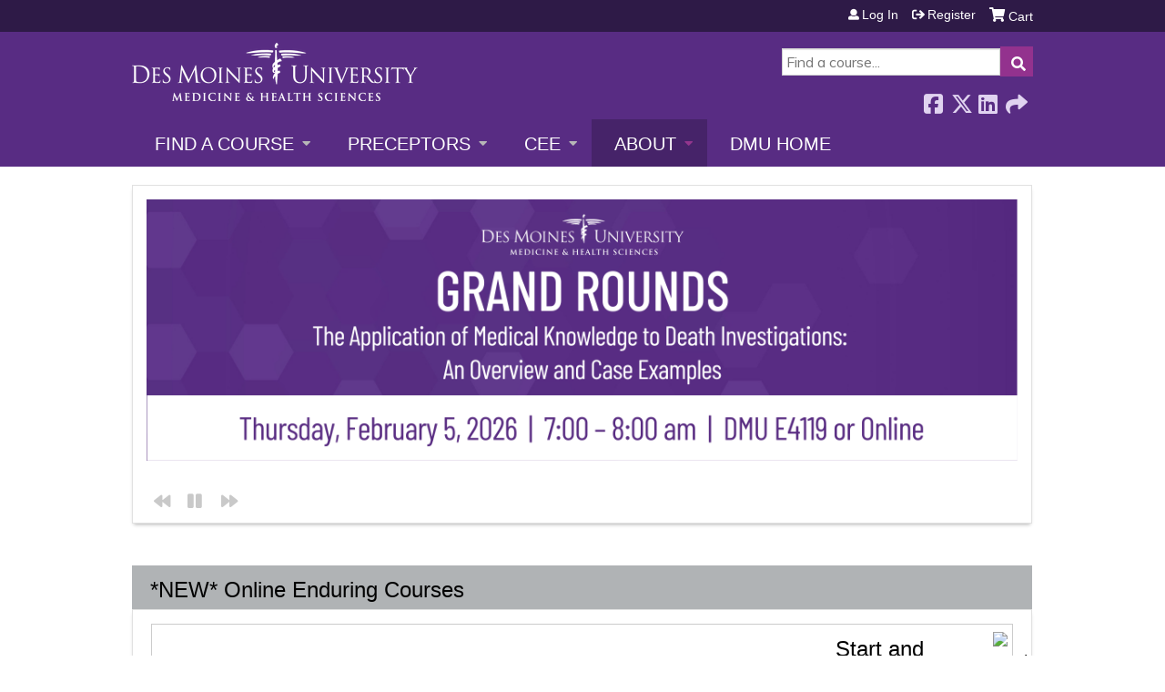

--- FILE ---
content_type: text/html; charset=utf-8
request_url: https://cme.dmu.edu/homepage?month=2021-11&order=field_course_date&sort=asc&page=13
body_size: 11300
content:
<!DOCTYPE html>
<!--[if IEMobile 7]><html class="iem7"  lang="en" dir="ltr"><![endif]-->
<!--[if lte IE 6]><html class="lt-ie10 lt-ie9 lt-ie8 lt-ie7"  lang="en" dir="ltr"><![endif]-->
<!--[if (IE 7)&(!IEMobile)]><html class="lt-ie10 lt-ie9 lt-ie8"  lang="en" dir="ltr"><![endif]-->
<!--[if IE 8]><html class="lt-ie10 lt-ie9"  lang="en" dir="ltr"><![endif]-->
<!--[if IE 9]><html class="lt-ie10"  lang="en" dir="ltr"><![endif]-->
<!--[if (gte IE 10)|(gt IEMobile 7)]><!--><html  lang="en" dir="ltr" prefix="content: http://purl.org/rss/1.0/modules/content/ dc: http://purl.org/dc/terms/ foaf: http://xmlns.com/foaf/0.1/ og: http://ogp.me/ns# rdfs: http://www.w3.org/2000/01/rdf-schema# sioc: http://rdfs.org/sioc/ns# sioct: http://rdfs.org/sioc/types# skos: http://www.w3.org/2004/02/skos/core# xsd: http://www.w3.org/2001/XMLSchema#"><!--<![endif]-->

<head>
  <!--[if IE]><![endif]-->
<link rel="dns-prefetch" href="//netdna.bootstrapcdn.com" />
<link rel="preconnect" href="//netdna.bootstrapcdn.com" />
<link rel="dns-prefetch" href="//fonts.gstatic.com" />
<link rel="preconnect" href="//fonts.gstatic.com" crossorigin="" />
<link rel="dns-prefetch" href="//fonts.googleapis.com" />
<link rel="preconnect" href="//fonts.googleapis.com" />
<link rel="dns-prefetch" href="//www.googletagmanager.com" />
<link rel="preconnect" href="//www.googletagmanager.com" />
<link rel="dns-prefetch" href="//kit.fontawesome.com" />
<link rel="preconnect" href="//kit.fontawesome.com" />
<meta charset="utf-8" />
<link rel="shortcut icon" href="https://cme.dmu.edu/sites/default/files/favicon_0.ico" type="image/vnd.microsoft.icon" />
<meta name="generator" content="Drupal 7 (https://www.drupal.org)" />
<link rel="canonical" href="https://cme.dmu.edu/" />
<link rel="shortlink" href="https://cme.dmu.edu/" />
  <title>DMU CME | Page 14 |</title>

      <meta name="MobileOptimized" content="width">
    <meta name="HandheldFriendly" content="true">
    <meta name="viewport" content="width=device-width">
  
  <link type="text/css" rel="stylesheet" href="/sites/default/files/advagg_css/css__YZMmyCjxADNsxWJVyzxskiYBiPsGboww8DDJoAv1iVA__PqGVjSeXe3e-YM4xspxCavDlyydtEB28TRpZPTEwV5I__pATxCXnuJOKJRp4S4AeBZTT83WXW2v6iFwOS7046vM0.css" media="all" />
<link type="text/css" rel="stylesheet" href="/sites/default/files/advagg_css/css__Bqg1SDmp9CAe6XEIkqmrkRsGk0iHTZHCcB95hCAlYnY__pvxzJdEyVw_5TVP2BBc6RFQHZTlmfsgpKtyMTJgxw8o__pATxCXnuJOKJRp4S4AeBZTT83WXW2v6iFwOS7046vM0.css" media="screen" />
<link type="text/css" rel="stylesheet" href="/sites/default/files/advagg_css/css__h8vL9XqZbR5p6fBA2D0scfV1qft6lIgY_4kzR5vHhPY__TUo9Mv_NYjK3hnPhdYYCgMhxSYMgi7y-CuoR5Hkzl4o__pATxCXnuJOKJRp4S4AeBZTT83WXW2v6iFwOS7046vM0.css" media="all" />
<link type="text/css" rel="stylesheet" href="/sites/default/files/advagg_css/css__jLIQ2C5SClhKqy9eH_o3nLCt__h8sxZnzkEuWvcD8oU__TLLuT9hM3MMHoPwTjSVLtInmRi9GG2W8xupxEIKOQho__pATxCXnuJOKJRp4S4AeBZTT83WXW2v6iFwOS7046vM0.css" media="all" />
<link type="text/css" rel="stylesheet" href="/sites/default/files/advagg_css/css__DJVWsB9CJVs_1IGdy-_cGuq4r6SVVaWbEnbS1U2p6y4__7g40UeM74r8hkrzDC6Hbb7RReIGNu-Jsb5XAbAPKIeA__pATxCXnuJOKJRp4S4AeBZTT83WXW2v6iFwOS7046vM0.css" media="all" />
<link type="text/css" rel="stylesheet" href="//netdna.bootstrapcdn.com/font-awesome/4.0.3/css/font-awesome.min.css" media="all" />
<link type="text/css" rel="stylesheet" href="/sites/default/files/advagg_css/css__SiDPG-C2Zu37_djETO7QwdpunjV8rlLbPPNPFKjBxJY__pwjAhVzojg-HKcCFjVojhI07MGZFaAlx-BLUQMRI0Bc__pATxCXnuJOKJRp4S4AeBZTT83WXW2v6iFwOS7046vM0.css" media="all" />
<link type="text/css" rel="stylesheet" href="/sites/default/files/advagg_css/css__D8KwwjLi8x0J7ThSQMuuffnOewQaUk-e3VWA-5a4BmM__SroKw5hCodE6_4u2qKNJ__lIoYW8SWVYMTluSU6-A-4__pATxCXnuJOKJRp4S4AeBZTT83WXW2v6iFwOS7046vM0.css" media="all" />
<link type="text/css" rel="stylesheet" href="/sites/default/files/advagg_css/css__DuLYUylDjxGy0e76t2itFhgUj9R9AeaiB5rFoM5Rc8c__uy-eSde8xPYWIYAFlTtXTOLavp_MT9JuX45TfVkSJyg__pATxCXnuJOKJRp4S4AeBZTT83WXW2v6iFwOS7046vM0.css" media="print" />
<link type="text/css" rel="stylesheet" href="//fonts.googleapis.com/css?family=Muli:italic,regular|Oswald:300,700,regular&amp;subset=latin" media="all" />
<link type="text/css" rel="stylesheet" href="/sites/default/files/cpn/global.css?t97n06" media="all" />
  <script src="/sites/default/files/advagg_js/js__AK-CL86gnIqwE9tzw-7GchyFRsasNF--XZ-i8xZPTig__rQaVI3heYo2BXUV133Ia4mgKj3R-xkDs52mhHfLT3rY__pATxCXnuJOKJRp4S4AeBZTT83WXW2v6iFwOS7046vM0.js"></script>
<script>jQuery.migrateMute=true;jQuery.migrateTrace=false;</script>
<script src="/sites/default/files/advagg_js/js__-kvGcXFGWOaU7VpBvvU02ZjXrh74aVMBI8zWEAJByXE__7UycUSDIuB6lhk7Uq-4cbRUz0B4-w8Ee93Q1v03yjyQ__pATxCXnuJOKJRp4S4AeBZTT83WXW2v6iFwOS7046vM0.js"></script>
<script src="/sites/default/files/advagg_js/js__VWtQnsumzsXsWyDdWAe1T-2xYOifNhF93WSjjGbL53w__bfZtvX9gDK8H76yCVoS5rIZK6UIRVVRqvP54rcwsOFU__pATxCXnuJOKJRp4S4AeBZTT83WXW2v6iFwOS7046vM0.js"></script>
<script src="/sites/default/files/advagg_js/js__FCKgCLvz9WQJiFfs0X1Z1lICOQY_jIAU9umBd0lPSbA__xcbDr9FU6d96TduHe9EdRd6f_1HbjpCumKfxY57yFf4__pATxCXnuJOKJRp4S4AeBZTT83WXW2v6iFwOS7046vM0.js"></script>
<script src="/sites/default/files/advagg_js/js__PHGZ-IRZ06QmnrS47l8Ttu3XIR71gV2rliN_aqXV3Yw__6Md3ko7Zu6sPnhjnUTrhp_uBnAq3SsJZOR3t5yhZ6Wo__pATxCXnuJOKJRp4S4AeBZTT83WXW2v6iFwOS7046vM0.js"></script>
<script async="async" src="https://www.googletagmanager.com/gtag/js?id=UA-305025-8"></script>
<script>window.dataLayer = window.dataLayer || [];function gtag(){dataLayer.push(arguments)};gtag("js", new Date());gtag("config", "UA-305025-8", {"groups":"default","anonymize_ip":true});</script>
<script src="https://kit.fontawesome.com/a38c5c05f8.js"></script>
<script src="/sites/default/files/advagg_js/js__bioOAIAtGKh54p1E5luQ96V2m6brdUxkvHA9TeksM00__u3DxI-y_lXuvF2tqhtdqHcrGw3t7pQfFlgxrVV02cXw__pATxCXnuJOKJRp4S4AeBZTT83WXW2v6iFwOS7046vM0.js"></script>
<script src="/sites/default/files/advagg_js/js__Hb4P6zBByLaIBZA0hfMrut0a2b-f-vAlXzMXjYdGQPQ__JUwkRQTcSkg_MiZ0I9sxHxpLfPlxAgrvizBOIyOJwxQ__pATxCXnuJOKJRp4S4AeBZTT83WXW2v6iFwOS7046vM0.js"></script>
<script>jQuery.extend(Drupal.settings,{"basePath":"\/","pathPrefix":"","setHasJsCookie":0,"ajaxPageState":{"theme":"ce","theme_token":"_P6bPwaKZX2m_erLDnCHau1567j0lxi014pl-h78JbA","jquery_version":"1.12","css":{"modules\/system\/system.base.css":1,"modules\/system\/system.menus.css":1,"modules\/system\/system.messages.css":1,"modules\/system\/system.theme.css":1,"sites\/all\/modules\/contrib\/tipsy\/stylesheets\/tipsy.css":1,"sites\/all\/modules\/contrib\/views_slideshow\/views_slideshow.css":1,"modules\/book\/book.css":1,"sites\/all\/modules\/contrib\/calendar\/css\/calendar_multiday.css":1,"sites\/all\/modules\/custom\/calendar_plus\/css\/calendar_plus.css":1,"modules\/comment\/comment.css":1,"sites\/all\/modules\/features\/ethosce_admin\/ethosce-admin.css":1,"sites\/all\/modules\/features\/ethosce_bi\/ethosce_bi.css":1,"sites\/all\/modules\/features\/ethosce_warpwire\/ethosce_warpwire.css":1,"modules\/field\/theme\/field.css":1,"modules\/node\/node.css":1,"modules\/poll\/poll.css":1,"sites\/all\/modules\/contrib\/quiz\/quiz.css":1,"sites\/all\/modules\/contrib\/ubercart\/uc_order\/uc_order.css":1,"sites\/all\/modules\/contrib\/ubercart\/uc_product\/uc_product.css":1,"sites\/all\/modules\/contrib\/ubercart\/uc_store\/uc_store.css":1,"modules\/user\/user.css":1,"sites\/all\/modules\/contrib\/views\/css\/views.css":1,"sites\/all\/modules\/contrib\/ctools\/css\/ctools.css":1,"\/\/netdna.bootstrapcdn.com\/font-awesome\/4.0.3\/css\/font-awesome.min.css":1,"sites\/all\/modules\/contrib\/panels\/css\/panels.css":1,"sites\/all\/modules\/contrib\/pdm\/pdm.css":1,"sites\/all\/modules\/contrib\/views_tooltip\/views_tooltip.css":1,"sites\/all\/modules\/contrib\/panels\/plugins\/layouts\/twocol_stacked\/twocol_stacked.css":1,"sites\/all\/libraries\/footable\/footable.standalone.min.css":1,"sites\/all\/modules\/contrib\/footable\/css\/footable_standalone.css":1,"sites\/all\/modules\/contrib\/views_slideshow\/views_slideshow_controls_text.css":1,"sites\/all\/modules\/contrib\/views_slideshow\/contrib\/views_slideshow_cycle\/views_slideshow_cycle.css":1,"sites\/all\/modules\/contrib\/navbar_extras\/modules\/navbar_shiny\/css\/navbar_shiny.css":1,"sites\/all\/libraries\/mmenu\/main\/src\/css\/jquery.mmenu.all.css":1,"sites\/all\/libraries\/mmenu\/icomoon\/icomoon.css":1,"sites\/all\/modules\/contrib\/mmenu\/themes\/mm-basic\/styles\/mm-basic.css":1,"sites\/all\/themes\/ethosce_base\/system.menus.css":1,"sites\/all\/themes\/ethosce_base\/css\/normalize.css":1,"sites\/all\/themes\/ethosce_base\/css\/wireframes.css":1,"sites\/all\/themes\/ethosce_base\/css\/layouts\/responsive-sidebars.css":1,"sites\/all\/themes\/ethosce_base\/css\/page-backgrounds.css":1,"sites\/all\/themes\/ethosce_base\/css\/tabs.css":1,"sites\/all\/themes\/ethosce_base\/css\/pages.css":1,"sites\/all\/themes\/ethosce_base\/css\/blocks.css":1,"sites\/all\/themes\/ethosce_base\/css\/navigation.css":1,"sites\/all\/themes\/ethosce_base\/css\/views-styles.css":1,"sites\/all\/themes\/ethosce_base\/css\/nodes.css":1,"sites\/all\/themes\/ethosce_base\/css\/comments.css":1,"sites\/all\/themes\/ethosce_base\/css\/forms.css":1,"sites\/all\/themes\/ethosce_base\/css\/fields.css":1,"sites\/all\/themes\/ethosce_base\/css\/print.css":1,"sites\/all\/themes\/ce\/css\/ce.css":1,"sites\/all\/themes\/ce\/css\/ce-media-queries.css":1,"sites\/all\/themes\/ce\/css\/ce-print.css":1,"\/\/fonts.googleapis.com\/css?family=Muli:italic,regular|Oswald:300,700,regular\u0026subset=latin":1,"cpn_global":1},"js":{"sites\/all\/modules\/contrib\/jquery_update\/replace\/jquery\/1.12\/jquery.min.js":1,"sites\/all\/modules\/contrib\/jquery_update\/replace\/jquery-migrate\/1\/jquery-migrate.min.js":1,"misc\/jquery-extend-3.4.0.js":1,"misc\/jquery-html-prefilter-3.5.0-backport.js":1,"misc\/jquery.once.js":1,"misc\/drupal.js":1,"sites\/all\/modules\/contrib\/tipsy\/javascripts\/jquery.tipsy.js":1,"sites\/all\/modules\/contrib\/tipsy\/javascripts\/tipsy.js":1,"sites\/all\/modules\/contrib\/jquery_update\/replace\/ui\/external\/jquery.cookie.js":1,"sites\/all\/libraries\/jquery_form\/jquery.form.min.js":1,"sites\/all\/modules\/contrib\/views_slideshow\/js\/views_slideshow.js":1,"misc\/form-single-submit.js":1,"misc\/ajax.js":1,"sites\/all\/modules\/contrib\/jquery_update\/js\/jquery_update.js":1,"sites\/all\/modules\/custom\/calendar_plus\/js\/jquery.equalheights.js":1,"sites\/default\/modules\/features\/custom\/custom.js":1,"sites\/all\/modules\/features\/ethosce_admin\/ethosce-admin.js":1,"sites\/all\/modules\/features\/ethosce_bi\/ethosce_bi.js":1,"sites\/all\/modules\/features\/ethosce_site\/ethosce_site.js":1,"sites\/all\/modules\/features\/ethosce_slideshow\/js\/ethosce_slideshow.js":1,"sites\/all\/modules\/custom\/upload_progress\/js\/upload_progress.js":1,"sites\/all\/modules\/contrib\/pdm\/pdm.js":1,"sites\/all\/modules\/features\/ethosce_courses\/js\/vertical_steps.js":1,"sites\/all\/libraries\/footable\/footable.min.js":1,"sites\/all\/modules\/contrib\/footable\/footable.js":1,"sites\/all\/modules\/contrib\/views\/js\/base.js":1,"misc\/progress.js":1,"sites\/all\/modules\/contrib\/views\/js\/ajax_view.js":1,"sites\/all\/libraries\/jquery.cycle\/jquery.cycle.all.js":1,"sites\/all\/modules\/contrib\/views_slideshow\/contrib\/views_slideshow_cycle\/js\/views_slideshow_cycle.js":1,"sites\/all\/modules\/contrib\/google_analytics\/googleanalytics.js":1,"https:\/\/www.googletagmanager.com\/gtag\/js?id=UA-305025-8":1,"https:\/\/kit.fontawesome.com\/a38c5c05f8.js":1,"sites\/all\/modules\/contrib\/mmenu\/js\/mmenu.js":1,"sites\/all\/libraries\/mmenu\/hammer\/hammer.js":1,"sites\/all\/libraries\/mmenu\/jquery.hammer\/jquery.hammer.js":1,"sites\/all\/libraries\/mmenu\/main\/src\/js\/jquery.mmenu.min.all.js":1,"sites\/all\/themes\/ce\/js\/ce.js":1}},"uid":0,"warpwire":{"warpwire_url":"https:\/\/5751027daf58.warpwire.com\/","warpwire_module_path":"sites\/all\/modules\/custom\/warpwire","warpwire_share_default":1,"warpwire_title_default":1,"warpwire_autoplay_default":0,"warpwire_cc_load_policy_default":0,"warpwire_secure_portal_default":1},"tipsy":{"custom_selectors":[{"selector":".tipsy","options":{"fade":1,"gravity":"w","delayIn":0,"delayOut":0,"trigger":"hover","opacity":"0.8","offset":0,"html":0,"tooltip_content":{"source":"attribute","selector":"title"}}},{"selector":".views-tooltip","options":{"fade":1,"gravity":"autoNS","delayIn":0,"delayOut":0,"trigger":"hover","opacity":"0.8","offset":0,"html":1,"tooltip_content":{"source":"attribute","selector":"tooltip-content"}}}]},"footable":{"footable":{"expandAll":false,"expandFirst":false,"showHeader":true,"toggleColumn":"first","breakpoints":{"xs":480,"phone":480,"sm":680,"md":992,"tablet":1024,"lg":1200}}},"views":{"ajax_path":"\/views\/ajax","ajaxViews":{"views_dom_id:d48e74c43b7a27dcb91006665a2cba5a":{"view_name":"ethosce_courses_blocks","view_display_id":"enduring_courses","view_args":"","view_path":"homepage","view_base_path":"courses","view_dom_id":"d48e74c43b7a27dcb91006665a2cba5a","pager_element":0},"views_dom_id:1510bea3d16f574288999298f6a96ab3":{"view_name":"transcript","view_display_id":"pane_2","view_args":"0","view_path":"homepage","view_base_path":"user\/%\/activities\/pending","view_dom_id":"1510bea3d16f574288999298f6a96ab3","pager_element":0}}},"urlIsAjaxTrusted":{"\/views\/ajax":true,"\/search":true},"better_exposed_filters":{"views":{"ethosce_courses_blocks":{"displays":{"enduring_courses":{"filters":[]}}},"transcript":{"displays":{"pane_2":{"filters":[]}}},"ethosce_slideshow":{"displays":{"pane_1":{"filters":[]}}}}},"viewsSlideshow":{"ethosce_slideshow-pane_1_1":{"methods":{"goToSlide":["viewsSlideshowPager","viewsSlideshowSlideCounter","viewsSlideshowCycle"],"nextSlide":["viewsSlideshowPager","viewsSlideshowSlideCounter","viewsSlideshowCycle"],"pause":["viewsSlideshowControls","viewsSlideshowCycle"],"play":["viewsSlideshowControls","viewsSlideshowCycle"],"previousSlide":["viewsSlideshowPager","viewsSlideshowSlideCounter","viewsSlideshowCycle"],"transitionBegin":["viewsSlideshowPager","viewsSlideshowSlideCounter"],"transitionEnd":[]},"paused":0}},"viewsSlideshowControls":{"ethosce_slideshow-pane_1_1":{"bottom":{"type":"viewsSlideshowControlsText"}}},"viewsSlideshowCycle":{"#views_slideshow_cycle_main_ethosce_slideshow-pane_1_1":{"num_divs":11,"id_prefix":"#views_slideshow_cycle_main_","div_prefix":"#views_slideshow_cycle_div_","vss_id":"ethosce_slideshow-pane_1_1","effect":"fade","transition_advanced":0,"timeout":5000,"speed":700,"delay":0,"sync":1,"random":0,"pause":1,"pause_on_click":0,"play_on_hover":0,"action_advanced":0,"start_paused":0,"remember_slide":0,"remember_slide_days":1,"pause_in_middle":0,"pause_when_hidden":0,"pause_when_hidden_type":"full","amount_allowed_visible":"","nowrap":0,"pause_after_slideshow":0,"fixed_height":1,"items_per_slide":1,"wait_for_image_load":1,"wait_for_image_load_timeout":3000,"cleartype":0,"cleartypenobg":0,"advanced_options":"{}"}},"mmenu":{"mmenu_left":{"enabled":"1","title":"Left menu","name":"mmenu_left","blocks":[{"module_delta":"ethosce_search|ethosce_search","menu_parameters":{"min_depth":"1"},"title":"\u003Cnone\u003E","collapsed":"0","wrap":"1","module":"ethosce_search","delta":"ethosce_search"},{"module_delta":"system|main-menu","menu_parameters":{"min_depth":"1"},"title":"\u003Cnone\u003E","collapsed":"0","wrap":"1","module":"system","delta":"main-menu"},{"module_delta":"local_tasks_blocks|menu_local_tasks","menu_parameters":{"min_depth":"1"},"title":"\u003Cnone\u003E","collapsed":"0","wrap":"1","module":"local_tasks_blocks","delta":"menu_local_tasks"}],"options":{"classes":"mm-basic","effects":[],"slidingSubmenus":true,"clickOpen":{"open":true,"selector":"#ethosce-mmenu-toggle"},"counters":{"add":true,"update":true},"dragOpen":{"open":true,"pageNode":"body","threshold":100,"maxStartPos":50},"footer":{"add":false,"content":"","title":"Copyright \u00a92017","update":true},"header":{"add":false,"content":"","title":"Site-Install","update":true},"labels":{"collapse":false},"offCanvas":{"enabled":true,"modal":false,"moveBackground":true,"position":"left","zposition":"front"},"searchfield":{"add":false,"addTo":"menu","search":false,"placeholder":"Search","noResults":"No results found.","showLinksOnly":true}},"configurations":{"clone":false,"preventTabbing":false,"panelNodetype":"div, ul, ol","transitionDuration":400,"classNames":{"label":"Label","panel":"Panel","selected":"Selected","buttonbars":{"buttonbar":"anchors"},"counters":{"counter":"Counter"},"fixedElements":{"fixedTop":"FixedTop","fixedBottom":"FixedBottom"},"footer":{"panelFooter":"Footer"},"header":{"panelHeader":"Header","panelNext":"Next","panelPrev":"Prev"},"labels":{"collapsed":"Collapsed"},"toggles":{"toggle":"Toggle","check":"Check"}},"dragOpen":{"width":{"perc":0.8,"min":140,"max":440},"height":{"perc":0.8,"min":140,"max":880}},"offCanvas":{"menuInjectMethod":"prepend","menuWrapperSelector":"body","pageNodetype":"div","pageSelector":"body \u003E div"}},"custom":[],"position":"left"}},"googleanalytics":{"account":["UA-305025-8"],"trackOutbound":1,"trackMailto":1,"trackDownload":1,"trackDownloadExtensions":"7z|aac|arc|arj|asf|asx|avi|bin|csv|doc(x|m)?|dot(x|m)?|exe|flv|gif|gz|gzip|hqx|jar|jpe?g|js|mp(2|3|4|e?g)|mov(ie)?|msi|msp|pdf|phps|png|ppt(x|m)?|pot(x|m)?|pps(x|m)?|ppam|sld(x|m)?|thmx|qtm?|ra(m|r)?|sea|sit|tar|tgz|torrent|txt|wav|wma|wmv|wpd|xls(x|m|b)?|xlt(x|m)|xlam|xml|z|zip"},"currentPath":"homepage","currentPathIsAdmin":false});</script>
      <!--[if lt IE 9]>
    <script src="/sites/all/themes/zen/js/html5-respond.js"></script>
    <![endif]-->
  </head>
<body class="html front not-logged-in no-sidebars page-homepage page-panels homepage  no-tabs no-course-sidebar no-search-sidebar no-og-context no-uc-cart not-admin-theme user-non-sso" >
  <div id="wrapper">
    <div id="page-wrapper">
              <p id="skip-link">
          <a href="#main-content" class="element-invisible element-focusable">Jump to content</a>
        </p>
                  
<div id="header-wrapper">
  <header id="header">
    <div id="header-inner" class="clearfix">
              <a href="/" title="Home" rel="home" id="logo"><img src="https://cme.dmu.edu/sites/default/files/rsz_dmu2.png" alt="Home" /></a>
      
              <div id="name-and-slogan">
                      <h1 id="site-name">
              <a href="/" title="Home" rel="home"><span>DMU CME</span></a>
            </h1>
          
                  </div><!-- /#name-and-slogan -->
            <div id="header-right">
          <div class="header__region region region-header">
    <div id="block-ethosce-search-ethosce-search" class="block block-ethosce-search first odd">

    
  <div class="content">
    <form action="/search" method="post" id="ethosce-search-form" accept-charset="UTF-8"><div><div class="container-inline form-wrapper" id="edit-ethosce-search"><div class="form-item form-type-textfield form-item-text">
  <div class="field-label"><label  class="element-invisible" for="edit-text">Search</label> </div>
 <input placeholder="Find a course..." type="text" id="edit-text" name="text" value="" size="20" maxlength="128" class="form-text" />
</div>
<input type="submit" id="edit-submit" name="op" value="Search" class="form-submit" /></div><input type="hidden" name="form_build_id" value="form-jGQHwm9MFatSZQcDSI_MLR_CCp9kV1MCqeqV5jVB_KY" />
<input type="hidden" name="form_id" value="ethosce_search_form" />
</div></form>  </div>
</div>
<div id="ethosce-user-links-wrapper" class="clearfix">
  <div id="ethosce-mmenu-toggle">Open menu</div>  <div id="uc-cart-link"><a href="/user/login?destination=homepage%3Fmonth%3D2021-11%26order%3Dfield_course_date%26sort%3Dasc%26page%3D13" class="no-items" data-count="0"><span>Cart</span></a></div>  <div id="block-system-user-menu" class="block block-system block-menu even" role="navigation">
    <div class="content">
      <ul class="menu"><li class="menu__item is-leaf first leaf"><a href="/user/login?destination=homepage%3Fmonth%3D2021-11%26order%3Dfield_course_date%26sort%3Dasc%26page%3D13" class="menu__link">Log in</a></li>
<li class="menu__item is-leaf last leaf"><a href="/user/register?destination=homepage%3Fmonth%3D2021-11%26order%3Dfield_course_date%26sort%3Dasc%26page%3D13" class="menu__link">Register</a></li>
</ul>    </div>
  </div>
  </div>
<div id="block-service-links-service-links-not-node" class="block block-service-links last odd">

    <h3 class="block__title block-title">Bookmark/Search this post</h3>
  
  <div class="content">
    <div class="service-links"><div class="item-list"><ul><li class="first"><a href="https://www.facebook.com/sharer.php?u=https%3A//cme.dmu.edu/&amp;t=" title="Share on Facebook" class="service-links-facebook" rel="nofollow" target="_blank"><img typeof="foaf:Image" src="https://cme.dmu.edu/sites/all/themes/ce/css/images/facebook.png" alt="Facebook logo" /> Facebook</a></li>
<li><a href="https://x.com/intent/post?url=https%3A//cme.dmu.edu/&amp;text=" title="Share this on X" class="service-links-twitter" rel="nofollow" target="_blank"><img typeof="foaf:Image" src="https://cme.dmu.edu/sites/all/themes/ce/css/images/twitter.png" alt="X logo" /> X</a></li>
<li><a href="https://www.linkedin.com/shareArticle?mini=true&amp;url=https%3A//cme.dmu.edu/&amp;title=&amp;summary=&amp;source=DMU%20CME" title="Publish this post to LinkedIn" class="service-links-linkedin" rel="nofollow" target="_blank"><img typeof="foaf:Image" src="https://cme.dmu.edu/sites/all/themes/ce/css/images/linkedin.png" alt="LinkedIn logo" /> LinkedIn</a></li>
<li class="last"><a href="https://cme.dmu.edu/forward?path=homepage" title="Send to a friend" class="service-links-forward" rel="nofollow" target="_blank"><img typeof="foaf:Image" src="https://cme.dmu.edu/sites/all/themes/ce/css/images/forward.png" alt="Forward logo" /> Forward</a></li>
</ul></div></div>  </div>
</div>
  </div>
      </div>
    </div><!--/#header-inner-->
  </header>

  <div id="navigation-outer">
    <div id="navigation">
      <div id="topnav-inner">
                  <nav id="main-menu">
            <ul class="menu"><li class="menu__item is-expanded first expanded"><a href="https://cme.dmu.edu/courses" title="" class="menu__link">Find a Course</a><ul class="menu"><li class="menu__item is-leaf first leaf"><a href="/courses/published?max%255Bmin%255D=&amp;max%255Bmax%255D=&amp;field_topics_value=All&amp;type=All&amp;sell_price_1=&amp;sell_price_2=&amp;field_course_format_tid=All" title="" class="menu__link">Live Courses</a></li>
<li class="menu__item is-leaf leaf"><a href="https://cme.dmu.edu/courses/published?max%5Bmin%5D=&amp;max%5Bmax%5D=&amp;field_topics_value=All&amp;type=All&amp;sell_price_1=&amp;sell_price_2=&amp;field_course_format_tid=9" title="" class="menu__link">On-Demand Courses</a></li>
<li class="menu__item is-leaf last leaf"><a href="https://cme.dmu.edu/medterms" title="" class="menu__link">Medical Terminology Course</a></li>
</ul></li>
<li class="menu__item is-expanded expanded"><a href="https://cme.dmu.edu/" title="" class="menu__link">Preceptors</a><ul class="menu"><li class="menu__item is-leaf first leaf"><a href="https://cme.dmu.edu/PhysicianAssistants" title="" class="menu__link">Physician Assistants</a></li>
<li class="menu__item is-leaf leaf"><a href="https://cme.dmu.edu/preceptor-nurses" title="" class="menu__link">Nurses</a></li>
<li class="menu__item is-expanded last expanded"><a href="https://cme.dmu.edu/preceptorCME" title="" class="menu__link">Physicians</a><ul class="menu"><li class="menu__item is-leaf first leaf"><a href="https://cme.dmu.edu/preceptorCME" title="" class="menu__link">Report CME Hours</a></li>
<li class="menu__item is-leaf leaf"><a href="https://cme.dmu.edu/online-preceptor-cme-reporting-system" title="" class="menu__link">CME Reporting Video</a></li>
<li class="menu__item is-leaf leaf"><a href="https://cme.dmu.edu/preceptorfaq" title="" class="menu__link">FAQs</a></li>
<li class="menu__item is-leaf last leaf"><a href="https://www.dmu.edu/com/clinical-affairs/" title="" class="menu__link">COM Clinical Affairs</a></li>
</ul></li>
</ul></li>
<li class="menu__item is-expanded expanded"><a href="https://cme.dmu.edu/cee" title="" class="menu__link">CEE</a><ul class="menu"><li class="menu__item is-leaf first leaf"><a href="/cee/fd" class="menu__link">Faculty Development Academy</a></li>
<li class="menu__item is-leaf leaf"><a href="/cee/student" class="menu__link">Student Support</a></li>
<li class="menu__item is-leaf leaf"><a href="https://lib.dmu.edu/home" title="" class="menu__link">Library Services</a></li>
<li class="menu__item is-leaf leaf"><a href="https://www.dmu.edu/interprofessional-education/" title="" class="menu__link">Interprofessional Education</a></li>
<li class="menu__item is-leaf leaf"><a href="/cee/AI" class="menu__link">Artificial Intelligence</a></li>
<li class="menu__item is-leaf last leaf"><a href="https://www.dmu.edu/cee/" title="" class="menu__link">About the CEE</a></li>
</ul></li>
<li class="menu__item is-expanded expanded active-trail"><a href="/" title="" class="menu__link active-trail active">About</a><ul class="menu"><li class="menu__item is-leaf first leaf"><a href="https://cme.dmu.edu/mission" title="" class="menu__link">Mission</a></li>
<li class="menu__item is-leaf leaf"><a href="https://cme.dmu.edu/staff" title="" class="menu__link">Staff</a></li>
<li class="menu__item is-leaf leaf"><a href="https://cme.dmu.edu/accreditations" title="" class="menu__link">Accreditations</a></li>
<li class="menu__item is-leaf leaf"><a href="https://cme.dmu.edu/AnnualData" title="" class="menu__link">Annual Data</a></li>
<li class="menu__item is-leaf leaf"><a href="https://cme.dmu.edu/Terms" title="" class="menu__link">Terms of Use and Privacy Policy</a></li>
<li class="menu__item is-leaf last leaf"><a href="https://cme.dmu.edu/Grievances" title="" class="menu__link">Grievances</a></li>
</ul></li>
<li class="menu__item is-leaf last leaf"><a href="http://www.dmu.edu" title="" class="menu__link">DMU Home</a></li>
</ul>          </nav>
        
      </div><!--/#topnav-inner-->
    </div><!-- /#navigation -->

      </div><!-- /#navigation-outer -->


  
</div><!--/#header-wrapper-->

<div id="page">
  <div id="main-wrapper">
    <div id="main">
      
            <div id="content" class="column" role="main">
                        <a id="main-content"></a>
                <div id="content-area">
                                        


<div class="panel-2col-stacked clearfix panel-display" >
      <div class="panel-col-top panel-panel">
      <div class="inside"><div class="panel-pane pane-views-panes pane-ethosce-slideshow-pane-1"  >
  
      
  
  <div class="pane-content">
    <div class="view view-ethosce-slideshow view-id-ethosce_slideshow view-display-id-pane_1 view-dom-id-192409c5cafb1c84c83125cc7eb34d64">
        
  
  
      <div class="view-content">
      
  <div class="skin-default">
    
    <div id="views_slideshow_cycle_main_ethosce_slideshow-pane_1_1" class="views_slideshow_cycle_main views_slideshow_main"><div id="views_slideshow_cycle_teaser_section_ethosce_slideshow-pane_1_1" class="views-slideshow-cycle-main-frame views_slideshow_cycle_teaser_section">
  <div id="views_slideshow_cycle_div_ethosce_slideshow-pane_1_1_0" class="views-slideshow-cycle-main-frame-row views_slideshow_cycle_slide views_slideshow_slide views-row-1 views-row-first views-row-odd" >
  <div class="views-slideshow-cycle-main-frame-row-item views-row views-row-0 views-row-odd views-row-first">
    
  <div class="views-field views-field-edit-node">        <span class="field-content"></span>  </div>  
  <div class="views-field views-field-nothing">        <span class="field-content"><p><a href="https://cme.dmu.edu/DMUGrandRounds-Feb-5-2026"><img class="media-element file-wysiwyg" data-delta="100" typeof="foaf:Image" src="https://cme.dmu.edu/sites/default/files/media/2025-12/DMU%20Grand%20Rounds%20Feb%205%2C%202026%20-%20CME%20Banner.png" width="2048" height="614" alt="" /></a></p></span>  </div></div>
</div>
<div id="views_slideshow_cycle_div_ethosce_slideshow-pane_1_1_1" class="views-slideshow-cycle-main-frame-row views_slideshow_cycle_slide views_slideshow_slide views-row-2 views_slideshow_cycle_hidden views-row-even" >
  <div class="views-slideshow-cycle-main-frame-row-item views-row views-row-0 views-row-odd">
    
  <div class="views-field views-field-edit-node">        <span class="field-content"></span>  </div>  
  <div class="views-field views-field-nothing">        <span class="field-content"><p><a href="https://cme.dmu.edu/PD-Feb-2026"><img class="media-element file-wysiwyg" data-delta="101" typeof="foaf:Image" src="https://cme.dmu.edu/sites/default/files/media/2025-12/PD%20February%202026%20-%20CME.png" width="2048" height="614" alt="" /></a></p></span>  </div></div>
</div>
<div id="views_slideshow_cycle_div_ethosce_slideshow-pane_1_1_2" class="views-slideshow-cycle-main-frame-row views_slideshow_cycle_slide views_slideshow_slide views-row-3 views_slideshow_cycle_hidden views-row-odd" >
  <div class="views-slideshow-cycle-main-frame-row-item views-row views-row-0 views-row-odd">
    
  <div class="views-field views-field-edit-node">        <span class="field-content"></span>  </div>  
  <div class="views-field views-field-nothing">        <span class="field-content"><p><a href="https://cme.dmu.edu/Big-2026"><img class="media-element file-wysiwyg" data-delta="103" typeof="foaf:Image" src="https://cme.dmu.edu/sites/default/files/media/2026-01/The_Big_MCH_Event_Banner_%281-21-26%29.png" width="2048" height="614" alt="" /></a></p></span>  </div></div>
</div>
<div id="views_slideshow_cycle_div_ethosce_slideshow-pane_1_1_3" class="views-slideshow-cycle-main-frame-row views_slideshow_cycle_slide views_slideshow_slide views-row-4 views_slideshow_cycle_hidden views-row-even" >
  <div class="views-slideshow-cycle-main-frame-row-item views-row views-row-0 views-row-odd">
    
  <div class="views-field views-field-edit-node">        <span class="field-content"></span>  </div>  
  <div class="views-field views-field-nothing">        <span class="field-content"><p><a href="https://cme.dmu.edu/cid-Feb-2026"><img class="media-element file-wysiwyg" data-delta="100" typeof="foaf:Image" src="https://cme.dmu.edu/sites/default/files/media/2025-10/CID%20February%202026%20-%20CME.png" width="2048" height="614" alt="" /></a></p></span>  </div></div>
</div>
<div id="views_slideshow_cycle_div_ethosce_slideshow-pane_1_1_4" class="views-slideshow-cycle-main-frame-row views_slideshow_cycle_slide views_slideshow_slide views-row-5 views_slideshow_cycle_hidden views-row-odd" >
  <div class="views-slideshow-cycle-main-frame-row-item views-row views-row-0 views-row-odd">
    
  <div class="views-field views-field-edit-node">        <span class="field-content"></span>  </div>  
  <div class="views-field views-field-nothing">        <span class="field-content"><p><a href="https://cme.dmu.edu/DMUGrandRounds-Feb-26-2026"><img class="media-element file-wysiwyg" data-delta="101" typeof="foaf:Image" src="https://cme.dmu.edu/sites/default/files/media/2025-12/DMU%20Grand%20Rounds%20Feb%2026%2C%202026%20-%20CME%20Banner.png" width="2048" height="614" alt="" /></a></p></span>  </div></div>
</div>
<div id="views_slideshow_cycle_div_ethosce_slideshow-pane_1_1_5" class="views-slideshow-cycle-main-frame-row views_slideshow_cycle_slide views_slideshow_slide views-row-6 views_slideshow_cycle_hidden views-row-even" >
  <div class="views-slideshow-cycle-main-frame-row-item views-row views-row-0 views-row-odd">
    
  <div class="views-field views-field-edit-node">        <span class="field-content"></span>  </div>  
  <div class="views-field views-field-nothing">        <span class="field-content"><p><a href="https://cme.dmu.edu/PD-March-2026"><img class="media-element file-wysiwyg" data-delta="102" typeof="foaf:Image" src="https://cme.dmu.edu/sites/default/files/media/2025-12/PD%20March%202026%20-%20CME.png" width="2048" height="614" alt="" /></a></p></span>  </div></div>
</div>
<div id="views_slideshow_cycle_div_ethosce_slideshow-pane_1_1_6" class="views-slideshow-cycle-main-frame-row views_slideshow_cycle_slide views_slideshow_slide views-row-7 views_slideshow_cycle_hidden views-row-odd" >
  <div class="views-slideshow-cycle-main-frame-row-item views-row views-row-0 views-row-odd">
    
  <div class="views-field views-field-edit-node">        <span class="field-content"></span>  </div>  
  <div class="views-field views-field-nothing">        <span class="field-content"><p><img class="media-element file-wysiwyg" data-delta="103" typeof="foaf:Image" src="https://cme.dmu.edu/sites/default/files/media/2025-12/PD%20April%202026%20-%20CME.png" width="2048" height="614" alt="" /></p></span>  </div></div>
</div>
<div id="views_slideshow_cycle_div_ethosce_slideshow-pane_1_1_7" class="views-slideshow-cycle-main-frame-row views_slideshow_cycle_slide views_slideshow_slide views-row-8 views_slideshow_cycle_hidden views-row-even" >
  <div class="views-slideshow-cycle-main-frame-row-item views-row views-row-0 views-row-odd">
    
  <div class="views-field views-field-edit-node">        <span class="field-content"></span>  </div>  
  <div class="views-field views-field-nothing">        <span class="field-content"><p><a href="https://cme.dmu.edu/DMUGrandRounds-April-2-2026"><img class="media-element file-wysiwyg" data-delta="104" typeof="foaf:Image" src="https://cme.dmu.edu/sites/default/files/media/2025-12/DMU%20Grand%20Rounds%20April%202%2C%202026%20-%20CME%20Banner_0.png" width="2048" height="614" alt="" /></a></p></span>  </div></div>
</div>
<div id="views_slideshow_cycle_div_ethosce_slideshow-pane_1_1_8" class="views-slideshow-cycle-main-frame-row views_slideshow_cycle_slide views_slideshow_slide views-row-9 views_slideshow_cycle_hidden views-row-odd" >
  <div class="views-slideshow-cycle-main-frame-row-item views-row views-row-0 views-row-odd">
    
  <div class="views-field views-field-edit-node">        <span class="field-content"></span>  </div>  
  <div class="views-field views-field-nothing">        <span class="field-content"><p><a href="https://cme.dmu.edu/DMUGrandRounds-April-30-2026"><img class="media-element file-wysiwyg" data-delta="106" typeof="foaf:Image" src="https://cme.dmu.edu/sites/default/files/media/2025-12/DMU%20Grand%20Rounds%20April%2030%2C%202026%20-%20CME%20Banner.png" width="2048" height="614" alt="" /></a></p></span>  </div></div>
</div>
<div id="views_slideshow_cycle_div_ethosce_slideshow-pane_1_1_9" class="views-slideshow-cycle-main-frame-row views_slideshow_cycle_slide views_slideshow_slide views-row-10 views_slideshow_cycle_hidden views-row-even" >
  <div class="views-slideshow-cycle-main-frame-row-item views-row views-row-0 views-row-odd">
    
  <div class="views-field views-field-edit-node">        <span class="field-content"></span>  </div>  
  <div class="views-field views-field-nothing">        <span class="field-content"><p><a href="https://cme.dmu.edu/PD-May-2026"><img class="media-element file-wysiwyg" data-delta="104" typeof="foaf:Image" src="https://cme.dmu.edu/sites/default/files/media/2025-12/PD%20May%202026%20-%20CME.png" width="2048" height="614" alt="" /></a></p></span>  </div></div>
</div>
<div id="views_slideshow_cycle_div_ethosce_slideshow-pane_1_1_10" class="views-slideshow-cycle-main-frame-row views_slideshow_cycle_slide views_slideshow_slide views-row-11 views_slideshow_cycle_hidden views-row-last views-row-odd" >
  <div class="views-slideshow-cycle-main-frame-row-item views-row views-row-0 views-row-odd">
    
  <div class="views-field views-field-edit-node">        <span class="field-content"></span>  </div>  
  <div class="views-field views-field-nothing">        <span class="field-content"><p><a href="https://cme.dmu.edu/PD-June-2026"><img class="media-element file-wysiwyg" data-delta="105" typeof="foaf:Image" src="https://cme.dmu.edu/sites/default/files/media/2025-12/PD%20June%202026%20-%20CME_0.png" width="2048" height="614" alt="" /></a></p></span>  </div></div>
</div>
</div>
</div>
          <div class="views-slideshow-controls-bottom clearfix">
        <div id="views_slideshow_controls_text_ethosce_slideshow-pane_1_1" class="views-slideshow-controls-text views_slideshow_controls_text">
  <span id="views_slideshow_controls_text_previous_ethosce_slideshow-pane_1_1" class="views-slideshow-controls-text-previous views_slideshow_controls_text_previous">
  <a href="#" rel="prev">Previous section</a>
</span>
  <span id="views_slideshow_controls_text_pause_ethosce_slideshow-pane_1_1" class="views-slideshow-controls-text-pause views_slideshow_controls_text_pause  views-slideshow-controls-text-status-play"><a href="#">Pause</a></span>
  <span id="views_slideshow_controls_text_next_ethosce_slideshow-pane_1_1" class="views-slideshow-controls-text-next views_slideshow_controls_text_next">
  <a href="#" rel="next">Next</a>
</span>
</div>
      </div>
      </div>
    </div>
  
  
  
  
  
  
</div>  </div>

  
  </div>
</div>
    </div>
  
  <div class="center-wrapper">
    <div class="panel-col-first panel-panel">
      <div class="inside"></div>
    </div>
    <div class="panel-col-last panel-panel">
      <div class="inside"></div>
    </div>
  </div>

      <div class="panel-col-bottom panel-panel">
      <div class="inside"><div class="panel-pane pane-views-panes pane-ethosce-courses-blocks-enduring-courses"  >
  
        <h3 class="pane-title">*NEW* Online Enduring Courses</h3>
    
  
  <div class="pane-content">
    <div class="view view-ethosce-courses-blocks view-id-ethosce_courses_blocks view-display-id-enduring_courses group-live-courses view-dom-id-d48e74c43b7a27dcb91006665a2cba5a">
        
  
  
      <div class="view-content">
      <table class="views-table cols-4 footable fooicon-expanded-minus fooicon-collapsed-plus"  id="footable">
        <thead>
    <tr>
              <th  data-type="html" data-breakpoints=""class="views-field views-field-title" >
          <a href="/homepage?month=2021-11&amp;page=13&amp;order=title&amp;sort=asc" title="sort by Title" class="active">Title</a>        </th>
              <th  data-type="html" data-breakpoints="xs"class="views-field views-field-course-credit-types" >
          Credit        </th>
              <th  data-type="html" data-breakpoints="xs"class="views-field views-field-sell-price" >
          <a href="/homepage?month=2021-11&amp;page=13&amp;order=sell_price&amp;sort=asc" title="sort by Cost" class="active">Cost</a>        </th>
              <th  data-type="html" data-breakpoints="xs"class="views-field views-field-field-course-date active" >
          <a href="/homepage?month=2021-11&amp;page=13&amp;order=field_course_date&amp;sort=desc" title="sort by Start and Expiration Dates" class="active">Start and Expiration Dates<img typeof="foaf:Image" src="https://cme.dmu.edu/misc/arrow-desc.png" width="13" height="13" alt="sort descending" title="sort descending" /></a>        </th>
          </tr>
    </thead>
    <tbody>
      <tr class="odd views-row-first">
              <td class="views-field views-field-title" >
          <a href="/content/improving-communication-and-effective-patient-handoffs">Improving Communication and Effective Patient Handoffs</a>        </td>
              <td class="views-field views-field-course-credit-types" >
          <div class="item-list"><ul><li class="first last"><div class="item-list"><ul class="course-credit-list"><li class="first">0.25 AOA Category 2­B</li>
<li>0.25 <em>AMA PRA Category 1 Credits</em>™</li>
<li class="last">0.25 CE Contact Hour(s)</li>
</ul></div></li>
</ul></div>        </td>
              <td class="views-field views-field-sell-price" >
          <span class="uc-price">$0.00</span>        </td>
              <td class="views-field views-field-field-course-date active" >
          <span class="date-display-range"><span class="date-display-start" property="dc:date" datatype="xsd:dateTime" content="2025-06-02T00:00:00-05:00">06/02/2025 - 12:00am</span> to <span class="date-display-end" property="dc:date" datatype="xsd:dateTime" content="2028-06-01T23:59:00-05:00">06/01/2028 - 11:59pm</span></span>        </td>
          </tr>
      <tr class="even">
              <td class="views-field views-field-title" >
          <a href="/content/otpharmacy-ipe-roles-medication-management-neurodiverse-populations">OT/Pharmacy IPE Roles in Medication Management for Neurodiverse Populations</a>        </td>
              <td class="views-field views-field-course-credit-types" >
          <div class="item-list"><ul><li class="first last"><div class="item-list"><ul class="course-credit-list"><li class="first last">0.50 CE Contact Hour(s)</li>
</ul></div></li>
</ul></div>        </td>
              <td class="views-field views-field-sell-price" >
          <span class="uc-price">$0.00</span>        </td>
              <td class="views-field views-field-field-course-date active" >
          <span class="date-display-range"><span class="date-display-start" property="dc:date" datatype="xsd:dateTime" content="2025-07-17T00:00:00-05:00">07/17/2025 - 12:00am</span> to <span class="date-display-end" property="dc:date" datatype="xsd:dateTime" content="2028-07-16T23:59:00-05:00">07/16/2028 - 11:59pm</span></span>        </td>
          </tr>
      <tr class="odd">
              <td class="views-field views-field-title" >
          <a href="/content/strategies-health-using-game-based-ipe-students">Strategies for Health: Using A Game-Based IPE for Students</a>        </td>
              <td class="views-field views-field-course-credit-types" >
          <div class="item-list"><ul><li class="first last"><div class="item-list"><ul class="course-credit-list"><li class="first last">0.50 CE Contact Hour(s)</li>
</ul></div></li>
</ul></div>        </td>
              <td class="views-field views-field-sell-price" >
          <span class="uc-price">$0.00</span>        </td>
              <td class="views-field views-field-field-course-date active" >
          <span class="date-display-range"><span class="date-display-start" property="dc:date" datatype="xsd:dateTime" content="2025-07-17T00:00:00-05:00">07/17/2025 - 12:00am</span> to <span class="date-display-end" property="dc:date" datatype="xsd:dateTime" content="2028-07-16T23:59:00-05:00">07/16/2028 - 11:59pm</span></span>        </td>
          </tr>
      <tr class="even">
              <td class="views-field views-field-title" >
          <a href="/content/generative-artificial-intelligence-welcome-age-ideas">Generative Artificial Intelligence: Welcome to the Age of Ideas</a>        </td>
              <td class="views-field views-field-course-credit-types" >
          <div class="item-list"><ul><li class="first last"><div class="item-list"><ul class="course-credit-list"><li class="first last">1.25 CE Contact Hour(s)</li>
</ul></div></li>
</ul></div>        </td>
              <td class="views-field views-field-sell-price" >
          <span class="uc-price">$0.00</span>        </td>
              <td class="views-field views-field-field-course-date active" >
          <span class="date-display-range"><span class="date-display-start" property="dc:date" datatype="xsd:dateTime" content="2025-07-17T00:00:00-05:00">07/17/2025 - 12:00am</span> to <span class="date-display-end" property="dc:date" datatype="xsd:dateTime" content="2028-07-16T23:59:00-05:00">07/16/2028 - 11:59pm</span></span>        </td>
          </tr>
      <tr class="odd views-row-last">
              <td class="views-field views-field-title" >
          <a href="/content/c-ice-20-fully-loaded">The C-ICE 2.0 Fully Loaded</a>        </td>
              <td class="views-field views-field-course-credit-types" >
          <div class="item-list"><ul><li class="first last"><div class="item-list"><ul class="course-credit-list"><li class="first last">0.50 CE Contact Hour(s)</li>
</ul></div></li>
</ul></div>        </td>
              <td class="views-field views-field-sell-price" >
          <span class="uc-price">$0.00</span>        </td>
              <td class="views-field views-field-field-course-date active" >
          <span class="date-display-range"><span class="date-display-start" property="dc:date" datatype="xsd:dateTime" content="2025-07-17T00:00:00-05:00">07/17/2025 - 12:00am</span> to <span class="date-display-end" property="dc:date" datatype="xsd:dateTime" content="2028-07-16T23:59:00-05:00">07/16/2028 - 11:59pm</span></span>        </td>
          </tr>
    </tbody>
</table>
    </div>
  
      <h2 class="element-invisible">Pages</h2><div class="item-list"><ul class="pager"><li class="pager-first first"><a title="Go to first page" href="/homepage?month=2021-11&amp;order=field_course_date&amp;sort=asc"><span>« first</span></a></li>
<li class="pager-previous"><a title="Go to previous page" href="/homepage?month=2021-11&amp;order=field_course_date&amp;sort=asc&amp;page=12"><span>‹ previous</span></a></li>
<li class="pager-ellipsis">…</li>
<li class="pager-item"><a title="Go to page 10" href="/homepage?month=2021-11&amp;order=field_course_date&amp;sort=asc&amp;page=9"><span>10</span></a></li>
<li class="pager-item"><a title="Go to page 11" href="/homepage?month=2021-11&amp;order=field_course_date&amp;sort=asc&amp;page=10"><span>11</span></a></li>
<li class="pager-item"><a title="Go to page 12" href="/homepage?month=2021-11&amp;order=field_course_date&amp;sort=asc&amp;page=11"><span>12</span></a></li>
<li class="pager-item"><a title="Go to page 13" href="/homepage?month=2021-11&amp;order=field_course_date&amp;sort=asc&amp;page=12"><span>13</span></a></li>
<li class="pager-current">14</li>
<li class="pager-item"><a title="Go to page 15" href="/homepage?month=2021-11&amp;order=field_course_date&amp;sort=asc&amp;page=14"><span>15</span></a></li>
<li class="pager-item"><a title="Go to page 16" href="/homepage?month=2021-11&amp;order=field_course_date&amp;sort=asc&amp;page=15"><span>16</span></a></li>
<li class="pager-item"><a title="Go to page 17" href="/homepage?month=2021-11&amp;order=field_course_date&amp;sort=asc&amp;page=16"><span>17</span></a></li>
<li class="pager-item"><a title="Go to page 18" href="/homepage?month=2021-11&amp;order=field_course_date&amp;sort=asc&amp;page=17"><span>18</span></a></li>
<li class="pager-ellipsis">…</li>
<li class="pager-next"><a title="Go to next page" href="/homepage?month=2021-11&amp;order=field_course_date&amp;sort=asc&amp;page=14"><span>next ›</span></a></li>
<li class="pager-last last"><a title="Go to last page" href="/homepage?month=2021-11&amp;order=field_course_date&amp;sort=asc&amp;page=20"><span>last »</span></a></li>
</ul></div>  
  
      
<div class="more-link">
  <a href="/courses">
    View courses  </a>
</div>
  
  
  
</div>  </div>

  
  </div>
<div class="panel-pane pane-custom pane-1"  >
  
        <h3 class="pane-title">ONLINE CME REPORTING SYSTEM</h3>
    
  
  <div class="pane-content">
    <p>The DMU CME office has implemented an online reporting system for physicians who precept osteopathic medical students. Launched on January 1, 2016 the online system makes it easier for physicians to report preceptor hours and earn CME credit, improves the accuracy of preceptor data, and enhances reporting capabilities. The online system replaces the previous method of submitting preceptor hours through student evaluations.</p><p>Watch the video below for more information or visit <strong><a href="https://cme.dmu.edu/preceptorCME" target="_blank">https://cme.dmu.edu/preceptorCME</a></strong>.</p><p><iframe allowfullscreen="allowfullscreen" class="media-element file-wysiwyg" data-fid="3209" data-media-element="1" frameborder="0" height="315" src="https://www.youtube.com/embed/07Ae6hHdlP0?feature=oembed" width="560"></iframe></p>  </div>

  
  </div>
<div class="panel-pane pane-custom pane-2"  >
  
        <h3 class="pane-title">Where in the World is the DMU Medical Terminology Course?</h3>
    
  
  <div class="pane-content">
    <p><a href="https://cme.dmu.edu/medterms" target="_blank"><img alt="" data-fid="3911" data-media-element="1" height="799" src="sites/default/files/16-17.485%20MedTerms%20Map%20CME%20Banner%20FINAL.jpg" width="1976" /></a>The <strong><a href="https://www.dmu.edu/" target="_blank">Des Moines University</a></strong> online <strong><a href="https://cme.dmu.edu/medterms" target="_blank">Medical Terminology Course</a></strong> is a fast and easy way to learn medical words and meanings. This continuing education course has been taken throughout the world, including all of the United States and more than 50 countries. The course is offered in <strong><a href="https://cme.dmu.edu/medterms" target="_blank">English</a></strong> and <strong><a href="https://cme.dmu.edu/terminologiamedica" target="_blank">Spanish</a></strong>, and can be accessed anytime from anywhere that has internet connection. There is a good chance that one of your neighbors has already completed the online Medical Terminology Course – and you should too!</p>  </div>

  
  </div>
<div class="panel-pane pane-views-panes pane-transcript-pane-2"  >
  
        <h3 class="pane-title">Pending Activities</h3>
    
  
  <div class="pane-content">
    <div class="view view-transcript view-id-transcript view-display-id-pane_2 view-dom-id-1510bea3d16f574288999298f6a96ab3">
        
  
  
      <div class="view-empty">
      Please <a href="/user/login?destination=homepage%3Fmonth%3D2021-11%26order%3Dfield_course_date%26sort%3Dasc%26page%3D13">login</a> or <a href="/user/register?destination=homepage%3Fmonth%3D2021-11%26order%3Dfield_course_date%26sort%3Dasc%26page%3D13">create an account</a> to view your activities.    </div>
  
  
  
  
  
  
</div>  </div>

  
  </div>
</div>
    </div>
  </div>
                  </div>
              </div><!-- /#content -->

      
                </div><!-- /#main -->
  </div><!-- /#main-wrapper -->

</div><!-- /#page -->

<footer id="footer">
  <div id="footer-inner" class="clearfix">
    <div class="clearfix"><div class="footer-div"><h3>Contact Us</h3><p>Continuing Medical Education</p><p>515-271-1596</p><p><a href="/cdn-cgi/l/email-protection#ef8c828aaf8b829ac18a8b9a"><span class="__cf_email__" data-cfemail="b9dad4dcf9ddd4cc97dcddcc">[email&#160;protected]</span></a></p></div><div class="footer-div"><h3>Follow Us</h3><p><a class="button-link" href="https://www.facebook.com/dmucme" target="_blank">Facebook</a></p></div></div><div style="display:block; margin-top:10px; text-align:center">Copyright © 2026 Des Moines University Medicine and Health Sciences. All rights reserved.<br /><a href="https://www.dmu.edu/title-ix/" target="_blank">Title IX</a> | <a href="http://www.dmu.edu/legal/" target="_blank">Legal Information</a> | <a href="https://www.dmu.edu/about/consumer-information/" target="_blank">Consumer Information</a></div>    <a id="ethosce-footer-callout" href="https://www.ethosce.com">Powered by the EthosCE Learning Management System, a continuing education LMS.</a>
  </div>
</footer>



    </div>
      <div class="region region-page-bottom">
    
<nav id="mmenu_left" class="mmenu-nav clearfix">
  <ul>
                                    <li class="mmenu-block-wrap"><span><div id="block-ethosce-search-ethosce-search--2" class="block block-ethosce-search first odd">

    
  <div class="content">
    <form action="/search" method="post" id="ethosce-search-form--3" accept-charset="UTF-8"><div><div class="container-inline form-wrapper" id="edit-ethosce-search--3"><div class="form-item form-type-textfield form-item-text">
  <div class="field-label"><label  class="element-invisible" for="edit-text--3">Search</label> </div>
 <input placeholder="Find a course..." type="text" id="edit-text--3" name="text" value="" size="20" maxlength="128" class="form-text" />
</div>
<input type="submit" id="edit-submit--3" name="op" value="Search" class="form-submit" /></div><input type="hidden" name="form_build_id" value="form-BU4ibclJOtLocSKKH5UcJWfTz1uK7wWqYtcf5a8KDUQ" />
<input type="hidden" name="form_id" value="ethosce_search_form" />
</div></form>  </div>
</div>
</span></li>
                                                  <li class="mmenu-block-wrap"><span><ul class="mmenu-mm-list-level-1"><li class="mmenu-mm-list-mlid-5203 mmenu-mm-list-path-https:--cme.dmu.edu-courses"><a href="https://cme.dmu.edu/courses" class="mmenu-mm-list "><i class="icon-list2"></i><span class="mmenu-block-title">Find a Course</span></a><ul class="mmenu-mm-list-level-2"><li class="mmenu-mm-list-mlid-2464 mmenu-mm-list-path-courses-published"><a href="/courses/published?max%255Bmin%255D=&amp;max%255Bmax%255D=&amp;field_topics_value=All&amp;type=All&amp;sell_price_1=&amp;sell_price_2=&amp;field_course_format_tid=All" class="mmenu-mm-list "><i class="icon-list2"></i><span class="mmenu-block-title">Live Courses</span></a></li><li class="mmenu-mm-list-mlid-2468 mmenu-mm-list-path-https:--cme.dmu.edu-courses-published?max%5Bmin%5D=&amp;max%5Bmax%5D=&amp;field_topics_value=All&amp;type=All&amp;sell_price_1=&amp;sell_price_2=&amp;field_course_format_tid=9"><a href="https://cme.dmu.edu/courses/published?max%5Bmin%5D=&amp;max%5Bmax%5D=&amp;field_topics_value=All&amp;type=All&amp;sell_price_1=&amp;sell_price_2=&amp;field_course_format_tid=9" class="mmenu-mm-list "><i class="icon-list2"></i><span class="mmenu-block-title">On-Demand Courses</span></a></li><li class="mmenu-mm-list-mlid-5202 mmenu-mm-list-path-https:--cme.dmu.edu-medterms"><a href="https://cme.dmu.edu/medterms" class="mmenu-mm-list "><i class="icon-list2"></i><span class="mmenu-block-title">Medical Terminology Course</span></a></li></ul></li><li class="mmenu-mm-list-mlid-3060 mmenu-mm-list-path-https:--cme.dmu.edu"><a href="https://cme.dmu.edu/" class="mmenu-mm-list "><i class="icon-list2"></i><span class="mmenu-block-title">Preceptors</span></a><ul class="mmenu-mm-list-level-2"><li class="mmenu-mm-list-mlid-3063 mmenu-mm-list-path-https:--cme.dmu.edu-PhysicianAssistants"><a href="https://cme.dmu.edu/PhysicianAssistants" class="mmenu-mm-list "><i class="icon-list2"></i><span class="mmenu-block-title">Physician Assistants</span></a></li><li class="mmenu-mm-list-mlid-5517 mmenu-mm-list-path-https:--cme.dmu.edu-preceptor-nurses"><a href="https://cme.dmu.edu/preceptor-nurses" class="mmenu-mm-list "><i class="icon-list2"></i><span class="mmenu-block-title">Nurses</span></a></li><li class="mmenu-mm-list-mlid-3439 mmenu-mm-list-path-http:--cme.dmu.edu-preceptorCME"><a href="https://cme.dmu.edu/preceptorCME" class="mmenu-mm-list "><i class="icon-list2"></i><span class="mmenu-block-title">Physicians</span></a><ul class="mmenu-mm-list-level-3"><li class="mmenu-mm-list-mlid-3061 mmenu-mm-list-path-https:--cme.dmu.edu-preceptorCME"><a href="https://cme.dmu.edu/preceptorCME" class="mmenu-mm-list "><i class="icon-list2"></i><span class="mmenu-block-title">Report CME Hours</span></a></li><li class="mmenu-mm-list-mlid-3440 mmenu-mm-list-path-https:--cme.dmu.edu-online-preceptor-cme-reporting-system"><a href="https://cme.dmu.edu/online-preceptor-cme-reporting-system" class="mmenu-mm-list "><i class="icon-list2"></i><span class="mmenu-block-title">CME Reporting Video</span></a></li><li class="mmenu-mm-list-mlid-3065 mmenu-mm-list-path-https:--cme.dmu.edu-preceptorfaq"><a href="https://cme.dmu.edu/preceptorfaq" class="mmenu-mm-list "><i class="icon-list2"></i><span class="mmenu-block-title">FAQs</span></a></li><li class="mmenu-mm-list-mlid-3064 mmenu-mm-list-path-https:--www.dmu.edu-com-clinical-affairs"><a href="https://www.dmu.edu/com/clinical-affairs/" class="mmenu-mm-list "><i class="icon-list2"></i><span class="mmenu-block-title">COM Clinical Affairs</span></a></li></ul></li></ul></li><li class="mmenu-mm-list-mlid-9596 mmenu-mm-list-path-https:--cme.dmu.edu-cee"><a href="https://cme.dmu.edu/cee" class="mmenu-mm-list "><i class="icon-list2"></i><span class="mmenu-block-title">CEE</span></a><ul class="mmenu-mm-list-level-2"><li class="mmenu-mm-list-mlid-9599 mmenu-mm-list-path-node-12711"><a href="/cee/fd" class="mmenu-mm-list "><i class="icon-list2"></i><span class="mmenu-block-title">Faculty Development Academy</span></a></li><li class="mmenu-mm-list-mlid-9598 mmenu-mm-list-path-node-12712"><a href="/cee/student" class="mmenu-mm-list "><i class="icon-list2"></i><span class="mmenu-block-title">Student Support</span></a></li><li class="mmenu-mm-list-mlid-9600 mmenu-mm-list-path-https:--lib.dmu.edu-home"><a href="https://lib.dmu.edu/home" class="mmenu-mm-list "><i class="icon-list2"></i><span class="mmenu-block-title">Library Services</span></a></li><li class="mmenu-mm-list-mlid-9601 mmenu-mm-list-path-https:--www.dmu.edu-interprofessional-education"><a href="https://www.dmu.edu/interprofessional-education/" class="mmenu-mm-list "><i class="icon-list2"></i><span class="mmenu-block-title">Interprofessional Education</span></a></li><li class="mmenu-mm-list-mlid-9597 mmenu-mm-list-path-node-12714"><a href="/cee/AI" class="mmenu-mm-list "><i class="icon-list2"></i><span class="mmenu-block-title">Artificial Intelligence</span></a></li><li class="mmenu-mm-list-mlid-9602 mmenu-mm-list-path-https:--www.dmu.edu-cee"><a href="https://www.dmu.edu/cee/" class="mmenu-mm-list "><i class="icon-list2"></i><span class="mmenu-block-title">About the CEE</span></a></li></ul></li><li class="mmenu-mm-list-mlid-2474 mmenu-mm-list-path-front"><a href="/" class="mmenu-mm-list "><i class="icon-home"></i><span class="mmenu-block-title">About</span></a><ul class="mmenu-mm-list-level-2"><li class="mmenu-mm-list-mlid-2475 mmenu-mm-list-path-http:--cme.dmu.edu-mission"><a href="https://cme.dmu.edu/mission" class="mmenu-mm-list "><i class="icon-list2"></i><span class="mmenu-block-title">Mission</span></a></li><li class="mmenu-mm-list-mlid-2477 mmenu-mm-list-path-http:--cme.dmu.edu-staff"><a href="https://cme.dmu.edu/staff" class="mmenu-mm-list "><i class="icon-list2"></i><span class="mmenu-block-title">Staff</span></a></li><li class="mmenu-mm-list-mlid-2476 mmenu-mm-list-path-http:--cme.dmu.edu-accreditations"><a href="https://cme.dmu.edu/accreditations" class="mmenu-mm-list "><i class="icon-list2"></i><span class="mmenu-block-title">Accreditations</span></a></li><li class="mmenu-mm-list-mlid-3062 mmenu-mm-list-path-https:--cme.dmu.edu-AnnualData"><a href="https://cme.dmu.edu/AnnualData" class="mmenu-mm-list "><i class="icon-list2"></i><span class="mmenu-block-title">Annual Data</span></a></li><li class="mmenu-mm-list-mlid-5205 mmenu-mm-list-path-https:--cme.dmu.edu-Terms"><a href="https://cme.dmu.edu/Terms" class="mmenu-mm-list "><i class="icon-list2"></i><span class="mmenu-block-title">Terms of Use and Privacy Policy</span></a></li><li class="mmenu-mm-list-mlid-5105 mmenu-mm-list-path-https:--cme.dmu.edu-Grievances"><a href="https://cme.dmu.edu/Grievances" class="mmenu-mm-list "><i class="icon-list2"></i><span class="mmenu-block-title">Grievances</span></a></li></ul></li><li class="mmenu-mm-list-mlid-2479 mmenu-mm-list-path-http:--www.dmu.edu"><a href="http://www.dmu.edu" class="mmenu-mm-list "><i class="icon-list2"></i><span class="mmenu-block-title">DMU Home</span></a></li></ul></span></li>
                    </ul>
</nav>
  </div>
  </div>
<script data-cfasync="false" src="/cdn-cgi/scripts/5c5dd728/cloudflare-static/email-decode.min.js"></script></body>
</html>
